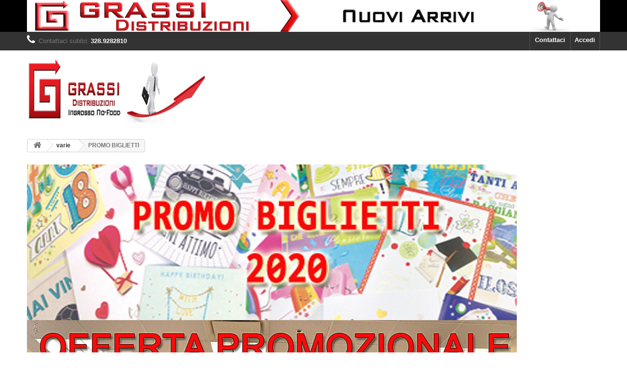

--- FILE ---
content_type: text/html; charset=utf-8
request_url: https://grassidistribuzioni.com/index.php?id_cms=10&controller=cms
body_size: 3161
content:
<!DOCTYPE HTML>
<!--[if lt IE 7]> <html class="no-js lt-ie9 lt-ie8 lt-ie7" lang="it-it"><![endif]-->
<!--[if IE 7]><html class="no-js lt-ie9 lt-ie8 ie7" lang="it-it"><![endif]-->
<!--[if IE 8]><html class="no-js lt-ie9 ie8" lang="it-it"><![endif]-->
<!--[if gt IE 8]> <html class="no-js ie9" lang="it-it"><![endif]-->
<html lang="it-it">
	<head>
		<meta charset="utf-8" />
		<title>PROMO BIGLIETTI - grassi store</title>
					<meta name="description" content="PROMO BIGLIETTINI" />
						<meta name="generator" content="PrestaShop" />
		<meta name="robots" content="index,follow" />
		<meta name="viewport" content="width=device-width, minimum-scale=0.25, maximum-scale=1.6, initial-scale=1.0" />
		<meta name="apple-mobile-web-app-capable" content="yes" />
		<link rel="icon" type="image/vnd.microsoft.icon" href="/img/favicon.ico?1685596800" />
		<link rel="shortcut icon" type="image/x-icon" href="/img/favicon.ico?1685596800" />
														<link rel="stylesheet" href="/themes/default-bootstrap/css/global.css" type="text/css" media="all" />
																<link rel="stylesheet" href="/themes/default-bootstrap/css/autoload/highdpi.css" type="text/css" media="all" />
																<link rel="stylesheet" href="/themes/default-bootstrap/css/autoload/responsive-tables.css" type="text/css" media="all" />
																<link rel="stylesheet" href="/themes/default-bootstrap/css/autoload/uniform.default.css" type="text/css" media="all" />
																<link rel="stylesheet" href="/themes/default-bootstrap/css/cms.css" type="text/css" media="all" />
																<link rel="stylesheet" href="/themes/default-bootstrap/css/modules/blockbanner/blockbanner.css" type="text/css" media="all" />
																<link rel="stylesheet" href="/themes/default-bootstrap/css/modules/blockcontact/blockcontact.css" type="text/css" media="all" />
																<link rel="stylesheet" href="/themes/default-bootstrap/css/modules/blocknewsletter/blocknewsletter.css" type="text/css" media="all" />
																<link rel="stylesheet" href="/themes/default-bootstrap/css/modules/blocktags/blocktags.css" type="text/css" media="all" />
																<link rel="stylesheet" href="/themes/default-bootstrap/css/modules/blockuserinfo/blockuserinfo.css" type="text/css" media="all" />
																<link rel="stylesheet" href="/modules/themeconfigurator/css/hooks.css" type="text/css" media="all" />
														<script type="text/javascript">
var FancyboxI18nClose = 'Chiudi';
var FancyboxI18nNext = 'Successivo';
var FancyboxI18nPrev = 'Precedente';
var ajaxsearch = true;
var baseDir = 'https://grassidistribuzioni.com/';
var baseUri = 'https://grassidistribuzioni.com/index.php';
var contentOnly = false;
var currency = {"id":2,"name":"Euro","iso_code":"EUR","iso_code_num":"978","sign":"\u20ac","blank":"1","conversion_rate":"1.000000","deleted":"0","format":"2","decimals":"1","active":"1","prefix":"","suffix":" \u20ac","id_shop_list":null,"force_id":false};
var currencyBlank = 1;
var currencyFormat = 2;
var currencyRate = 1;
var currencySign = '€';
var displayList = false;
var highDPI = false;
var id_lang = 2;
var instantsearch = false;
var isGuest = 0;
var isLogged = 0;
var isMobile = false;
var page_name = 'cms';
var placeholder_blocknewsletter = 'Digita la tua e-mail';
var priceDisplayMethod = 1;
var priceDisplayPrecision = 2;
var quickView = false;
var roundMode = 2;
var static_token = 'd8969341480cc550644d920b0eb3a89e';
var token = 'a691585e5fcfe8a93ca91c5f94cea6bd';
var usingSecureMode = true;
</script>

						<script type="text/javascript" src="/js/jquery/jquery-1.11.0.min.js"></script>
						<script type="text/javascript" src="/js/jquery/jquery-migrate-1.2.1.min.js"></script>
						<script type="text/javascript" src="/js/jquery/plugins/jquery.easing.js"></script>
						<script type="text/javascript" src="/js/tools.js"></script>
						<script type="text/javascript" src="/themes/default-bootstrap/js/global.js"></script>
						<script type="text/javascript" src="/themes/default-bootstrap/js/autoload/10-bootstrap.min.js"></script>
						<script type="text/javascript" src="/themes/default-bootstrap/js/autoload/15-jquery.total-storage.min.js"></script>
						<script type="text/javascript" src="/themes/default-bootstrap/js/autoload/15-jquery.uniform-modified.js"></script>
						<script type="text/javascript" src="/themes/default-bootstrap/js/cms.js"></script>
						<script type="text/javascript" src="/themes/default-bootstrap/js/modules/blocknewsletter/blocknewsletter.js"></script>
							
		<link rel="stylesheet" href="//fonts.googleapis.com/css?family=Open+Sans:300,600&amp;subset=latin,latin-ext" type="text/css" media="all" />
		<!--[if IE 8]>
		<script src="https://oss.maxcdn.com/libs/html5shiv/3.7.0/html5shiv.js"></script>
		<script src="https://oss.maxcdn.com/libs/respond.js/1.3.0/respond.min.js"></script>
		<![endif]-->
	</head>
	<body id="cms" class="cms cms-10 cms-promo-biglietti hide-left-column hide-right-column lang_it">
					<div id="page">
			<div class="header-container">
				<header id="header">
																<div class="banner">
							<div class="container">
								<div class="row">
									<a href="https://grassidistribuzioni.com/" title="">
	<img class="img-responsive" src="https://grassidistribuzioni.com/modules/blockbanner/img/9aff92491c55b38442d81983a5b6091a.gif" alt="" title="" width="1170" height="65" />
</a>

								</div>
							</div>
						</div>
																					<div class="nav">
							<div class="container">
								<div class="row">
									<nav><!-- Block user information module NAV  -->
<div class="header_user_info">
			<a class="login" href="https://grassidistribuzioni.com/index.php?controller=my-account" rel="nofollow" title="Accedi al tuo account cliente">
			Accedi
		</a>
	</div>
<!-- /Block usmodule NAV -->
<div id="contact-link" >
	<a href="https://grassidistribuzioni.com/index.php?controller=contact" title="Contattaci">Contattaci</a>
</div>
	<span class="shop-phone">
		<i class="icon-phone"></i>Contattaci subito: <strong>328.9282810</strong>
	</span>
</nav>
								</div>
							</div>
						</div>
										<div>
						<div class="container">
							<div class="row">
								<div id="header_logo">
									<a href="https://grassidistribuzioni.com/" title="grassi store">
										<img class="logo img-responsive" src="https://grassidistribuzioni.com/img/grassi-store-logo-1548311865.jpg" alt="grassi store" width="600" height="220"/>
									</a>
								</div>
															</div>
						</div>
					</div>
				</header>
			</div>
			<div class="columns-container">
				<div id="columns" class="container">
											
<!-- Breadcrumb -->
<div class="breadcrumb clearfix">
	<a class="home" href="https://grassidistribuzioni.com/" title="Torna alla Home"><i class="icon-home"></i></a>
			<span class="navigation-pipe">&gt;</span>
					<span class="navigation_page"><span class="navigation_end"><span itemscope itemtype="http://data-vocabulary.org/Breadcrumb"><a itemprop="url" href="https://grassidistribuzioni.com/index.php?id_cms_category=2&amp;controller=cms" ><span itemprop="title">varie</span></a></span></span><span class="navigation-pipe">></span> <span class="navigation_product">PROMO BIGLIETTI</span></span>
			</div>
<!-- /Breadcrumb -->

										<div id="slider_row" class="row">
																	</div>
					<div class="row">
																		<div id="center_column" class="center_column col-xs-12 col-sm-12">
			<div class="rte">
		<p><img width="1000" height="2000" alt="" src="https://www.grassidistribuzioni.com/img/cms/Senza%20titolo-XX.jpg" /></p>
	</div>
<br />
					</div><!-- #center_column -->
										</div><!-- .row -->
				</div><!-- #columns -->
			</div><!-- .columns-container -->
							<!-- Footer -->
				<div class="footer-container">
					<footer id="footer"  class="container">
						<div class="row"><!-- Block Newsletter module-->
<div id="newsletter_block_left" class="block">
	<h4>Newsletter</h4>
	<div class="block_content">
		<form action="//grassidistribuzioni.com/index.php" method="post">
			<div class="form-group" >
				<input class="inputNew form-control grey newsletter-input" id="newsletter-input" type="text" name="email" size="18" value="Digita la tua e-mail" />
				<button type="submit" name="submitNewsletter" class="btn btn-default button button-small">
					<span>Ok</span>
				</button>
				<input type="hidden" name="action" value="0" />
			</div>
							
					</form>
	</div>
	
</div>
<!-- /Block Newsletter module-->
<!-- MODULE Block contact infos -->
<section id="block_contact_infos" class="footer-block col-xs-12 col-sm-4">
	<div>
        <h4>Informazioni negozio</h4>
        <ul class="toggle-footer">
                        	<li>
            		<i class="icon-map-marker"></i>GRASSI DISTRIBUZIONI SRL, Via Piemonte, 5
Maglie LE

            	</li>
                                    	<li>
            		<i class="icon-phone"></i>Contattaci subito: 
            		<span>0836.428862</span>
            	</li>
                                    	<li>
            		<i class="icon-envelope-alt"></i>Email: 
            		<span><a href="&#109;&#97;&#105;&#108;&#116;&#111;&#58;%67%72%61%73%73%69%64%69%73%74%72%69%62%75%7a%69%6f%6e%69@%67%6d%61%69%6c.%63%6f%6d" >&#x67;&#x72;&#x61;&#x73;&#x73;&#x69;&#x64;&#x69;&#x73;&#x74;&#x72;&#x69;&#x62;&#x75;&#x7a;&#x69;&#x6f;&#x6e;&#x69;&#x40;&#x67;&#x6d;&#x61;&#x69;&#x6c;&#x2e;&#x63;&#x6f;&#x6d;</a></span>
            	</li>
                    </ul>
    </div>
</section>
<!-- /MODULE Block contact infos -->
	<!-- Block CMS module footer -->
	<section class="footer-block col-xs-12 col-sm-2" id="block_various_links_footer">
		<h4>Informazioni</h4>
		<ul class="toggle-footer">
									<li class="item">
				<a href="https://grassidistribuzioni.com/index.php?controller=new-products" title="Nuovi prodotti">
					Nuovi prodotti
				</a>
			</li>
													<li class="item">
					<a href="https://grassidistribuzioni.com/index.php?controller=stores" title="I nostri negozi">
						I nostri negozi
					</a>
				</li>
									<li class="item">
				<a href="https://grassidistribuzioni.com/index.php?controller=contact" title="Contattaci">
					Contattaci
				</a>
			</li>
															<li class="item">
						<a href="https://grassidistribuzioni.com/index.php?id_cms=1&amp;controller=cms" title="Condizioni di Vendita">
							Condizioni di Vendita
						</a>
					</li>
																<li class="item">
						<a href="https://grassidistribuzioni.com/index.php?id_cms=2&amp;controller=cms" title="Legal Notice">
							Legal Notice
						</a>
					</li>
																<li class="item">
						<a href="https://grassidistribuzioni.com/index.php?id_cms=3&amp;controller=cms" title="Informativa sulla Privacy">
							Informativa sulla Privacy
						</a>
					</li>
																<li class="item">
						<a href="https://grassidistribuzioni.com/index.php?id_cms=4&amp;controller=cms" title="Chi Siamo">
							Chi Siamo
						</a>
					</li>
																<li class="item">
						<a href="https://grassidistribuzioni.com/index.php?id_cms=5&amp;controller=cms" title="Secure payment">
							Secure payment
						</a>
					</li>
												</ul>
		
	</section>
		<!-- /Block CMS module footer -->
</div>
					</footer>
				</div><!-- #footer -->
					</div><!-- #page -->
</body></html>